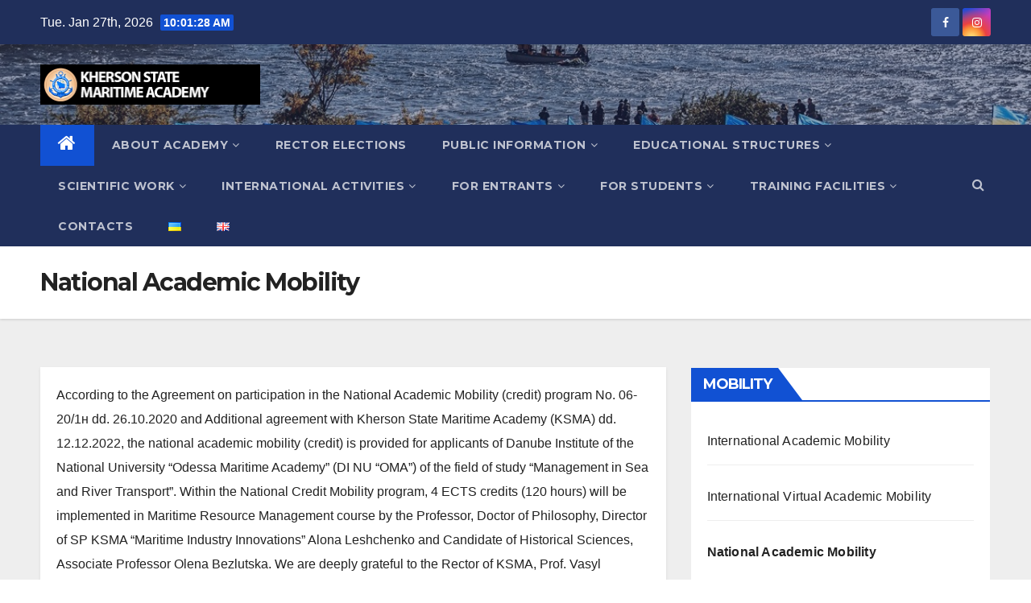

--- FILE ---
content_type: text/html; charset=UTF-8
request_url: https://ksma.ks.ua/?page_id=7823&lang=en
body_size: 14908
content:
<!DOCTYPE html>
<html lang="en-US" prefix="og: http://ogp.me/ns# article: http://ogp.me/ns/article#">
<head>
<meta charset="UTF-8">
<meta name="viewport" content="width=device-width, initial-scale=1">
<link rel="profile" href="http://gmpg.org/xfn/11">
<title>National Academic Mobility &#x2d; Kherson State Maritime Academy</title>

<!-- The SEO Framework by Sybre Waaijer -->
<meta name="robots" content="max-snippet:-1,max-image-preview:large,max-video-preview:-1" />
<meta name="description" content="According to the Agreement on participation in the National Academic Mobility (credit) program No. 06-20/1н dd. 26.10.2020 and Additional agreement with Kherson&#8230;" />
<meta property="og:image" content="https://ksma.ks.ua/wp-content/uploads/2023/02/5.jpg" />
<meta property="og:locale" content="en_US" />
<meta property="og:type" content="website" />
<meta property="og:title" content="National Academic Mobility" />
<meta property="og:description" content="According to the Agreement on participation in the National Academic Mobility (credit) program No. 06-20/1н dd. 26.10.2020 and Additional agreement with Kherson State Maritime Academy (KSMA) dd. 12.12." />
<meta property="og:url" content="https://ksma.ks.ua/?page_id=7823&amp;lang=en" />
<meta property="og:site_name" content="Kherson State Maritime Academy" />
<meta name="twitter:card" content="summary_large_image" />
<meta name="twitter:title" content="National Academic Mobility" />
<meta name="twitter:description" content="According to the Agreement on participation in the National Academic Mobility (credit) program No. 06-20/1н dd. 26.10.2020 and Additional agreement with Kherson State Maritime Academy (KSMA) dd. 12.12." />
<meta name="twitter:image" content="https://ksma.ks.ua/wp-content/uploads/2023/02/5.jpg" />
<link rel="canonical" href="https://ksma.ks.ua/?page_id=7823&lang=en" />
<script type="application/ld+json">{"@context":"https://schema.org","@type":"BreadcrumbList","itemListElement":[{"@type":"ListItem","position":1,"item":{"@id":"https://ksma.ks.ua/?page_id=284&lang=en","name":"Kherson State Maritime Academy"}},{"@type":"ListItem","position":2,"item":{"@id":"https://ksma.ks.ua/?page_id=7823&lang=en","name":"National Academic Mobility"}}]}</script>
<!-- / The SEO Framework by Sybre Waaijer | 1.24ms meta | 0.18ms boot -->

<link rel='dns-prefetch' href='//www.googletagmanager.com' />
<link rel='dns-prefetch' href='//fonts.googleapis.com' />
<link rel='dns-prefetch' href='//s.w.org' />
<link rel="alternate" type="application/rss+xml" title="Kherson State Maritime Academy &raquo; Feed" href="https://ksma.ks.ua?lang=en" />
<link rel="alternate" type="application/rss+xml" title="Kherson State Maritime Academy &raquo; Comments Feed" href="https://ksma.ks.ua/?feed=comments-rss2&#038;lang=en" />
		<script type="text/javascript">
			window._wpemojiSettings = {"baseUrl":"https:\/\/s.w.org\/images\/core\/emoji\/13.0.0\/72x72\/","ext":".png","svgUrl":"https:\/\/s.w.org\/images\/core\/emoji\/13.0.0\/svg\/","svgExt":".svg","source":{"concatemoji":"https:\/\/ksma.ks.ua\/wp-includes\/js\/wp-emoji-release.min.js?ver=5.5.1"}};
			!function(e,a,t){var r,n,o,i,p=a.createElement("canvas"),s=p.getContext&&p.getContext("2d");function c(e,t){var a=String.fromCharCode;s.clearRect(0,0,p.width,p.height),s.fillText(a.apply(this,e),0,0);var r=p.toDataURL();return s.clearRect(0,0,p.width,p.height),s.fillText(a.apply(this,t),0,0),r===p.toDataURL()}function l(e){if(!s||!s.fillText)return!1;switch(s.textBaseline="top",s.font="600 32px Arial",e){case"flag":return!c([127987,65039,8205,9895,65039],[127987,65039,8203,9895,65039])&&(!c([55356,56826,55356,56819],[55356,56826,8203,55356,56819])&&!c([55356,57332,56128,56423,56128,56418,56128,56421,56128,56430,56128,56423,56128,56447],[55356,57332,8203,56128,56423,8203,56128,56418,8203,56128,56421,8203,56128,56430,8203,56128,56423,8203,56128,56447]));case"emoji":return!c([55357,56424,8205,55356,57212],[55357,56424,8203,55356,57212])}return!1}function d(e){var t=a.createElement("script");t.src=e,t.defer=t.type="text/javascript",a.getElementsByTagName("head")[0].appendChild(t)}for(i=Array("flag","emoji"),t.supports={everything:!0,everythingExceptFlag:!0},o=0;o<i.length;o++)t.supports[i[o]]=l(i[o]),t.supports.everything=t.supports.everything&&t.supports[i[o]],"flag"!==i[o]&&(t.supports.everythingExceptFlag=t.supports.everythingExceptFlag&&t.supports[i[o]]);t.supports.everythingExceptFlag=t.supports.everythingExceptFlag&&!t.supports.flag,t.DOMReady=!1,t.readyCallback=function(){t.DOMReady=!0},t.supports.everything||(n=function(){t.readyCallback()},a.addEventListener?(a.addEventListener("DOMContentLoaded",n,!1),e.addEventListener("load",n,!1)):(e.attachEvent("onload",n),a.attachEvent("onreadystatechange",function(){"complete"===a.readyState&&t.readyCallback()})),(r=t.source||{}).concatemoji?d(r.concatemoji):r.wpemoji&&r.twemoji&&(d(r.twemoji),d(r.wpemoji)))}(window,document,window._wpemojiSettings);
		</script>
		<style type="text/css">
img.wp-smiley,
img.emoji {
	display: inline !important;
	border: none !important;
	box-shadow: none !important;
	height: 1em !important;
	width: 1em !important;
	margin: 0 .07em !important;
	vertical-align: -0.1em !important;
	background: none !important;
	padding: 0 !important;
}
</style>
	<link rel='stylesheet' id='dashicons-css'  href='https://ksma.ks.ua/wp-includes/css/dashicons.min.css?ver=5.5.1' type='text/css' media='all' />
<link rel='stylesheet' id='menu-icons-extra-css'  href='https://ksma.ks.ua/wp-content/plugins/menu-icons/css/extra.min.css?ver=0.12.5' type='text/css' media='all' />
<link rel='stylesheet' id='wp-block-library-css'  href='https://ksma.ks.ua/wp-includes/css/dist/block-library/style.min.css?ver=5.5.1' type='text/css' media='all' />
<link rel='stylesheet' id='easy-sidebar-menu-widget-css-css'  href='https://ksma.ks.ua/wp-content/plugins/easy-sidebar-menu-widget/assets/css/easy-sidebar-menu-widget.css?ver=5.5.1' type='text/css' media='all' />
<link rel='stylesheet' id='baguettebox-css-css'  href='https://ksma.ks.ua/wp-content/plugins/gallery-block-lightbox/dist/baguetteBox.min.css?ver=1.12.0' type='text/css' media='all' />
<link rel='stylesheet' id='newsup-fonts-css'  href='//fonts.googleapis.com/css?family=Montserrat%3A400%2C500%2C700%2C800%7CWork%2BSans%3A300%2C400%2C500%2C600%2C700%2C800%2C900%26display%3Dswap&#038;subset=latin%2Clatin-ext' type='text/css' media='all' />
<link rel='stylesheet' id='bootstrap-css'  href='https://ksma.ks.ua/wp-content/themes/ksmav1/css/bootstrap.css?ver=5.5.1' type='text/css' media='all' />
<link rel='stylesheet' id='newsup-style-css'  href='https://ksma.ks.ua/wp-content/themes/ksmav1/style.css?ver=5.5.1' type='text/css' media='all' />
<link rel='stylesheet' id='newsup-default-css'  href='https://ksma.ks.ua/wp-content/themes/ksmav1/css/colors/default.css?ver=5.5.1' type='text/css' media='all' />
<link rel='stylesheet' id='font-awesome-css'  href='https://ksma.ks.ua/wp-content/plugins/menu-icons/vendor/codeinwp/icon-picker/css/types/font-awesome.min.css?ver=4.7.0' type='text/css' media='all' />
<link rel='stylesheet' id='owl-carousel-css'  href='https://ksma.ks.ua/wp-content/themes/ksmav1/css/owl.carousel.css?ver=5.5.1' type='text/css' media='all' />
<link rel='stylesheet' id='smartmenus-css'  href='https://ksma.ks.ua/wp-content/themes/ksmav1/css/jquery.smartmenus.bootstrap.css?ver=5.5.1' type='text/css' media='all' />
<script type='text/javascript' src='https://ksma.ks.ua/wp-includes/js/jquery/jquery.js?ver=1.12.4-wp' id='jquery-core-js'></script>
<script type='text/javascript' src='https://ksma.ks.ua/wp-content/plugins/sticky-menu-or-anything-on-scroll/assets/js/jq-sticky-anything.js?ver=2.1.1' id='stickyAnythingLib-js'></script>
<script type='text/javascript' src='https://ksma.ks.ua/wp-content/themes/ksmav1/js/navigation.js?ver=5.5.1' id='newsup-navigation-js'></script>
<script type='text/javascript' src='https://ksma.ks.ua/wp-content/themes/ksmav1/js/bootstrap.js?ver=5.5.1' id='bootstrap-js'></script>
<script type='text/javascript' src='https://ksma.ks.ua/wp-content/themes/ksmav1/js/owl.carousel.min.js?ver=5.5.1' id='owl-carousel-min-js'></script>
<script type='text/javascript' src='https://ksma.ks.ua/wp-content/themes/ksmav1/js/jquery.smartmenus.js?ver=5.5.1' id='smartmenus-js-js'></script>
<script type='text/javascript' src='https://ksma.ks.ua/wp-content/themes/ksmav1/js/jquery.smartmenus.bootstrap.js?ver=5.5.1' id='bootstrap-smartmenus-js-js'></script>
<script type='text/javascript' src='https://ksma.ks.ua/wp-content/themes/ksmav1/js/jquery.marquee.js?ver=5.5.1' id='newsup-main-js-js'></script>

<!-- Google tag (gtag.js) snippet added by Site Kit -->

<!-- Google Analytics snippet added by Site Kit -->
<script type='text/javascript' src='https://www.googletagmanager.com/gtag/js?id=G-T8LRFR3F0S' id='google_gtagjs-js' async></script>
<script type='text/javascript' id='google_gtagjs-js-after'>
window.dataLayer = window.dataLayer || [];function gtag(){dataLayer.push(arguments);}
gtag("set","linker",{"domains":["ksma.ks.ua"]});
gtag("js", new Date());
gtag("set", "developer_id.dZTNiMT", true);
gtag("config", "G-T8LRFR3F0S");
 window._googlesitekit = window._googlesitekit || {}; window._googlesitekit.throttledEvents = []; window._googlesitekit.gtagEvent = (name, data) => { var key = JSON.stringify( { name, data } ); if ( !! window._googlesitekit.throttledEvents[ key ] ) { return; } window._googlesitekit.throttledEvents[ key ] = true; setTimeout( () => { delete window._googlesitekit.throttledEvents[ key ]; }, 5 ); gtag( "event", name, { ...data, event_source: "site-kit" } ); } 
</script>

<!-- End Google tag (gtag.js) snippet added by Site Kit -->
<link rel="https://api.w.org/" href="https://ksma.ks.ua/index.php?rest_route=/" /><link rel="alternate" type="application/json" href="https://ksma.ks.ua/index.php?rest_route=/wp/v2/pages/7823" /><link rel="EditURI" type="application/rsd+xml" title="RSD" href="https://ksma.ks.ua/xmlrpc.php?rsd" />
<link rel="wlwmanifest" type="application/wlwmanifest+xml" href="https://ksma.ks.ua/wp-includes/wlwmanifest.xml" /> 
<link rel="alternate" type="application/json+oembed" href="https://ksma.ks.ua/index.php?rest_route=%2Foembed%2F1.0%2Fembed&#038;url=https%3A%2F%2Fksma.ks.ua%2F%3Fpage_id%3D7823%26lang%3Den" />
<meta name="generator" content="Site Kit by Google 1.144.0" /><meta property="og:title" name="og:title" content="National Academic Mobility" />
<meta property="og:type" name="og:type" content="article" />
<meta property="og:image" name="og:image" content="https://ksma.ks.ua/wp-content/uploads/2020/08/1.jpg" />
<meta property="og:image" name="og:image" content="https://ksma.ks.ua/wp-content/uploads/2020/08/p_6.jpg" />
<meta property="og:image" name="og:image" content="https://ksma.ks.ua/wp-content/uploads/2020/08/p_1.jpg" />
<meta property="og:url" name="og:url" content="https://ksma.ks.ua/?page_id=7823&#038;lang=en" />
<meta property="og:description" name="og:description" content="According to the Agreement on participation in the National Academic Mobility (credit) program No. 06-20/1н dd. 26.10.2020 and Additional agreement with Kherson State Maritime Academy (KSMA) dd. 12.12.2022, the national academic mobility (credit) is provided for applicants of Danube Institute of the National University “Odessa Maritime Academy” (DI NU “OMA”) of the field of study [...]" />
<meta property="og:locale" name="og:locale" content="en_US" />
<meta property="og:site_name" name="og:site_name" content="Kherson State Maritime Academy" />
<meta property="twitter:card" name="twitter:card" content="summary_large_image" />
<meta property="article:published_time" name="article:published_time" content="2021-03-16T14:43:50+03:00" />
<meta property="article:modified_time" name="article:modified_time" content="2023-08-16T16:16:48+03:00" />
<meta property="article:author" name="article:author" content="https://ksma.ks.ua/?author=3&amp;lang=en" />
<link rel="alternate" href="https://ksma.ks.ua/?page_id=7821" hreflang="uk" />
<link rel="alternate" href="https://ksma.ks.ua/?page_id=7823&#038;lang=en" hreflang="en" />
<style type="text/css">.blue-message {
background: none repeat scroll 0 0 #3399ff;
    color: #ffffff;
    text-shadow: none;
    font-size: 16px;
    line-height: 24px;
    padding: 10px;
} 
.green-message {
background: none repeat scroll 0 0 #8cc14c;
    color: #ffffff;
    text-shadow: none;
    font-size: 16px;
    line-height: 24px;
    padding: 10px;
} 
.orange-message {
background: none repeat scroll 0 0 #faa732;
    color: #ffffff;
    text-shadow: none;
    font-size: 16px;
    line-height: 24px;
    padding: 10px;
} 
.red-message {
background: none repeat scroll 0 0 #da4d31;
    color: #ffffff;
    text-shadow: none;
    font-size: 16px;
    line-height: 24px;
    padding: 10px;
} 
.grey-message {
background: none repeat scroll 0 0 #53555c;
    color: #ffffff;
    text-shadow: none;
    font-size: 16px;
    line-height: 24px;
    padding: 10px;
} 
.left-block {
background: none repeat scroll 0 0px, radial-gradient(ellipse at center center, #ffffff 0%, #f2f2f2 100%) repeat scroll 0 0 rgba(0, 0, 0, 0);
    color: #8b8e97;
    padding: 10px;
    margin: 10px;
    float: left;
} 
.right-block {
background: none repeat scroll 0 0px, radial-gradient(ellipse at center center, #ffffff 0%, #f2f2f2 100%) repeat scroll 0 0 rgba(0, 0, 0, 0);
    color: #8b8e97;
    padding: 10px;
    margin: 10px;
    float: right;
} 
.blockquotes {
background: none;
    border-left: 5px solid #f1f1f1;
    color: #8B8E97;
    font-size: 16px;
    font-style: italic;
    line-height: 22px;
    padding-left: 15px;
    padding: 10px;
    width: 60%;
    float: left;
} 
</style><link rel="icon" href="https://ksma.ks.ua/wp-content/uploads/2020/08/cropped-logo-1-32x32.png" sizes="32x32" />
<link rel="icon" href="https://ksma.ks.ua/wp-content/uploads/2020/08/cropped-logo-1-192x192.png" sizes="192x192" />
<link rel="apple-touch-icon" href="https://ksma.ks.ua/wp-content/uploads/2020/08/cropped-logo-1-180x180.png" />
<meta name="msapplication-TileImage" content="https://ksma.ks.ua/wp-content/uploads/2020/08/cropped-logo-1-270x270.png" />
		<style type="text/css" id="wp-custom-css">
			.wp-post-image { display: none; }
.wp-block-file .wp-block-file__button {background: #007bff;}		</style>
		</head>
<body class="page-template-default page page-id-7823 wp-custom-logo wp-embed-responsive  ta-hide-date-author-in-list" >
<div id="page" class="site">
<a class="skip-link screen-reader-text" href="#content">
Skip to content</a>
    <div class="wrapper">
        <header class="mg-headwidget">
            <!--==================== TOP BAR ====================-->

            <div class="mg-head-detail hidden-xs">
    <div class="container-fluid">
        <div class="row">
                        <div class="col-md-6 col-xs-12 col-sm-6">
                <ul class="info-left">
                            <li>Tue. Jan 27th, 2026             <span  id="time" class="time"></span>
                    </li>
                    </ul>
            </div>
                        <div class="col-md-6 col-xs-12">
                <ul class="mg-social info-right">
                    
                                            <li><span class="icon-soci facebook"><a  target="_blank" href="https://www.facebook.com/share/S21t8okZc6NBbH1V/?mibextid=WC7FNe"><i class="fa fa-facebook"></i></a></span> </li>
                                            <li><span class="icon-soci instagram"><a target="_blank"  href="https://www.instagram.com/ksma1834/"><i class="fa fa-instagram"></i></a></span></li>
                                      </ul>
            </div>
                    </div>
    </div>
</div>
            <div class="clearfix"></div>
                        <div class="mg-nav-widget-area-back" style='background-image: url("https://ksma.ks.ua/wp-content/uploads/2020/08/p_6.jpg" );'>
                        <div class="overlay">
              <div class="inner"  style="background-color:rgba(32,47,91,0.4);" > 
                <div class="container-fluid">
                    <div class="mg-nav-widget-area">
                        <div class="row align-items-center">
                            <div class="col-md-3 col-sm-4 text-center-xs">
                                <div class="navbar-header">
									
									    								<img src="https://ksma.ks.ua/wp-content/uploads/2022/02/logoksma_en_US.png" width="550" height="100" />
										
									
					                                            </div>
                            </div>
                           
                        </div>
                    </div>
                </div>
              </div>
              </div>
          </div>
    <div class="mg-menu-full">
      <nav class="navbar navbar-expand-lg navbar-wp">
        <div class="container-fluid flex-row-reverse">
          <!-- Right nav -->
                    <div class="m-header d-flex pl-3 ml-auto my-2 my-lg-0 position-relative align-items-center">
                                                <a class="mobilehomebtn" href="https://ksma.ks.ua/?page_id=284&#038;lang=en"><span class="fa fa-home"></span></a>
                        <!-- navbar-toggle -->
                        <button class="navbar-toggler mx-auto" type="button" data-toggle="collapse" data-target="#navbar-wp" aria-controls="navbarSupportedContent" aria-expanded="false" aria-label="Toggle navigation">
                          <i class="fa fa-bars"></i>
                        </button>
                        <!-- /navbar-toggle -->
                        <div class="dropdown show mg-search-box pr-2">
                            <a class="dropdown-toggle msearch ml-auto" href="#" role="button" id="dropdownMenuLink" data-toggle="dropdown" aria-haspopup="true" aria-expanded="false">
                               <i class="fa fa-search"></i>
                            </a>

                            <div class="dropdown-menu searchinner" aria-labelledby="dropdownMenuLink">
                        <form role="search" method="get" id="searchform" action="https://ksma.ks.ua/">
  <div class="input-group">
    <input type="search" class="form-control" placeholder="Search" value="" name="s" />
    <span class="input-group-btn btn-default">
    <button type="submit" class="btn"> <i class="fa fa-search"></i> </button>
    </span> </div>
<input type="hidden" name="lang" value="en" /></form>                      </div>
                        </div>
                        
                    </div>
                    <!-- /Right nav -->
         
          
                  <div class="collapse navbar-collapse" id="navbar-wp">
                  	<div class="d-md-block">
                  <ul id="menu-primary-us" class="nav navbar-nav mr-auto"><li class="active home"><a class="homebtn" href="https://ksma.ks.ua/?page_id=284&#038;lang=en"><span class='fa fa-home'></span></a></li><li id="menu-item-186" class="menu-item menu-item-type-custom menu-item-object-custom menu-item-has-children menu-item-186 dropdown"><a href="#">About Academy<i class="dropdown-arrow fa fa-angle-down"></i></a>
<ul class="dropdown-menu">
	<li id="menu-item-6409" class="menu-item menu-item-type-post_type menu-item-object-page menu-item-6409"><a href="https://ksma.ks.ua/?page_id=6368&amp;lang=en">General information</a></li>
	<li id="menu-item-228" class="menu-item menu-item-type-post_type menu-item-object-page menu-item-228"><a href="https://ksma.ks.ua/?page_id=225&amp;lang=en">Rector’s Page</a></li>
	<li id="menu-item-6408" class="menu-item menu-item-type-post_type menu-item-object-page menu-item-6408"><a href="https://ksma.ks.ua/?page_id=6373&amp;lang=en">Rector’s office</a></li>
	<li id="menu-item-6411" class="menu-item menu-item-type-taxonomy menu-item-object-category menu-item-6411"><a href="https://ksma.ks.ua/?cat=27&amp;lang=en"><i class="_mi _before dashicons dashicons-admin-page" aria-hidden="true"></i><span>News of the academy</span></a></li>
	<li id="menu-item-238" class="menu-item menu-item-type-post_type menu-item-object-page menu-item-238"><a href="https://ksma.ks.ua/?page_id=234&amp;lang=en">Management system of the academy</a></li>
	<li id="menu-item-214" class="menu-item menu-item-type-post_type menu-item-object-page menu-item-214"><a href="https://ksma.ks.ua/?page_id=208&amp;lang=en"><i class="_mi _before dashicons dashicons-arrow-right-alt" aria-hidden="true"></i><span>History of the Academy</span></a></li>
	<li id="menu-item-6423" class="menu-item menu-item-type-post_type menu-item-object-page menu-item-6423"><a href="https://ksma.ks.ua/?page_id=6421&amp;lang=en"><i class="_mi _before dashicons dashicons-arrow-right-alt" aria-hidden="true"></i><span>Our partners</span></a></li>
	<li id="menu-item-6426" class="menu-item menu-item-type-post_type menu-item-object-page menu-item-6426"><a href="https://ksma.ks.ua/?page_id=6424&amp;lang=en"><i class="_mi _before dashicons dashicons-arrow-right-alt" aria-hidden="true"></i><span>Academic council</span></a></li>
	<li id="menu-item-18175" class="menu-item menu-item-type-post_type menu-item-object-page menu-item-18175"><a href="https://ksma.ks.ua/?page_id=18170&amp;lang=en"><i class="_mi _before dashicons dashicons-arrow-right-alt" aria-hidden="true"></i><span>Primary trade union organization KSMA</span></a></li>
	<li id="menu-item-6429" class="menu-item menu-item-type-post_type menu-item-object-page menu-item-6429"><a href="https://ksma.ks.ua/?page_id=6427&amp;lang=en">Сontact information</a></li>
</ul>
</li>
<li id="menu-item-22290" class="menu-item menu-item-type-post_type menu-item-object-page menu-item-22290"><a href="https://ksma.ks.ua/?page_id=16477&amp;lang=en">Rector elections</a></li>
<li id="menu-item-193" class="menu-item menu-item-type-custom menu-item-object-custom menu-item-has-children menu-item-193 dropdown"><a href="#">Public information<i class="dropdown-arrow fa fa-angle-down"></i></a>
<ul class="dropdown-menu">
	<li id="menu-item-6541" class="menu-item menu-item-type-post_type menu-item-object-page menu-item-6541"><a href="https://ksma.ks.ua/?page_id=6539&amp;lang=en">Information that is subject to mandatory disclosure</a></li>
	<li id="menu-item-13752" class="menu-item menu-item-type-post_type menu-item-object-page menu-item-13752"><a href="https://ksma.ks.ua/?page_id=13749&amp;lang=en">Information for people with special educational needs</a></li>
	<li id="menu-item-9725" class="menu-item menu-item-type-post_type menu-item-object-page menu-item-9725"><a href="https://ksma.ks.ua/?page_id=9723&amp;lang=en"><i class="_mi _before dashicons dashicons-arrow-right-alt" aria-hidden="true"></i><span>Higher education internal quality assurance</span></a></li>
	<li id="menu-item-20722" class="menu-item menu-item-type-post_type menu-item-object-page menu-item-20722"><a href="https://ksma.ks.ua/?page_id=20719&amp;lang=en">The language(s) of the educational process</a></li>
	<li id="menu-item-6545" class="menu-item menu-item-type-post_type menu-item-object-page menu-item-6545"><a href="https://ksma.ks.ua/?page_id=6542&amp;lang=en"><i class="_mi _before dashicons dashicons-arrow-right-alt" aria-hidden="true"></i><span>Regulations</span></a></li>
	<li id="menu-item-6548" class="menu-item menu-item-type-post_type menu-item-object-page menu-item-6548"><a href="https://ksma.ks.ua/?page_id=6546&amp;lang=en">Rector’s reports</a></li>
	<li id="menu-item-6551" class="menu-item menu-item-type-post_type menu-item-object-page menu-item-6551"><a href="https://ksma.ks.ua/?page_id=6549&amp;lang=en"><i class="_mi _before dashicons dashicons-arrow-right-alt" aria-hidden="true"></i><span>Competitive selection information</span></a></li>
	<li id="menu-item-6567" class="menu-item menu-item-type-post_type menu-item-object-page menu-item-6567"><a href="https://ksma.ks.ua/?page_id=6552&amp;lang=en">Licenses and certificates of accreditation</a></li>
	<li id="menu-item-6566" class="menu-item menu-item-type-post_type menu-item-object-page menu-item-6566"><a href="https://ksma.ks.ua/?page_id=6554&amp;lang=en"><i class="_mi _before dashicons dashicons-arrow-right-alt" aria-hidden="true"></i><span>Anti-corruption activities</span></a></li>
	<li id="menu-item-6565" class="menu-item menu-item-type-post_type menu-item-object-page menu-item-6565"><a href="https://ksma.ks.ua/?page_id=6556&amp;lang=en">Public procurement</a></li>
	<li id="menu-item-6564" class="menu-item menu-item-type-post_type menu-item-object-page menu-item-6564"><a href="https://ksma.ks.ua/?page_id=6558&amp;lang=en">Cost of tuition and additional educational services</a></li>
</ul>
</li>
<li id="menu-item-187" class="menu-item menu-item-type-custom menu-item-object-custom menu-item-has-children menu-item-187 dropdown"><a href="#">Educational structures<i class="dropdown-arrow fa fa-angle-down"></i></a>
<ul class="dropdown-menu">
	<li id="menu-item-6604" class="menu-item menu-item-type-post_type menu-item-object-page menu-item-6604"><a href="https://ksma.ks.ua/?page_id=6586&amp;lang=en"><i class="_mi _before dashicons dashicons-arrow-right-alt" aria-hidden="true"></i><span>Future education and skills development training center</span></a></li>
	<li id="menu-item-6603" class="menu-item menu-item-type-post_type menu-item-object-page menu-item-6603"><a href="https://ksma.ks.ua/?page_id=6588&amp;lang=en"><i class="_mi _before dashicons dashicons-arrow-right-alt" aria-hidden="true"></i><span>Navigation faculty</span></a></li>
	<li id="menu-item-6602" class="menu-item menu-item-type-post_type menu-item-object-page menu-item-6602"><a href="https://ksma.ks.ua/?page_id=6590&amp;lang=en"><i class="_mi _before dashicons dashicons-arrow-right-alt" aria-hidden="true"></i><span>Marine engineering faculty</span></a></li>
	<li id="menu-item-6601" class="menu-item menu-item-type-post_type menu-item-object-page menu-item-6601"><a href="https://ksma.ks.ua/?page_id=6592&amp;lang=en"><i class="_mi _before dashicons dashicons-arrow-right-alt" aria-hidden="true"></i><span>Practical training</span></a></li>
	<li id="menu-item-6600" class="menu-item menu-item-type-post_type menu-item-object-page menu-item-6600"><a href="https://ksma.ks.ua/?page_id=6594&amp;lang=en"><i class="_mi _before dashicons dashicons-arrow-right-alt" aria-hidden="true"></i><span>Library</span></a></li>
	<li id="menu-item-6605" class="menu-item menu-item-type-custom menu-item-object-custom menu-item-6605"><a href="https://mdl.ksma.ks.ua/"><i class="_mi _before dashicons dashicons-format-links" aria-hidden="true"></i><span>Distance learning site</span></a></li>
	<li id="menu-item-6599" class="menu-item menu-item-type-post_type menu-item-object-page menu-item-6599"><a href="https://ksma.ks.ua/?page_id=6596&amp;lang=en">E-learning</a></li>
	<li id="menu-item-6606" class="menu-item menu-item-type-custom menu-item-object-custom menu-item-6606"><a href="http://kmc.ks.ua/"><i class="_mi _before dashicons dashicons-format-links" aria-hidden="true"></i><span>Maritime college</span></a></li>
	<li id="menu-item-6607" class="menu-item menu-item-type-custom menu-item-object-custom menu-item-6607"><a href="https://www.facebook.com/groups/439654383276659"><i class="_mi _before dashicons dashicons-format-links" aria-hidden="true"></i><span>Professional maritime lyceum</span></a></li>
	<li id="menu-item-14198" class="menu-item menu-item-type-post_type menu-item-object-page menu-item-14198"><a href="https://ksma.ks.ua/?page_id=14194&amp;lang=en">The staff of the educational institution in accordance with the license conditions</a></li>
</ul>
</li>
<li id="menu-item-188" class="menu-item menu-item-type-custom menu-item-object-custom menu-item-has-children menu-item-188 dropdown"><a href="#">Scientific work<i class="dropdown-arrow fa fa-angle-down"></i></a>
<ul class="dropdown-menu">
	<li id="menu-item-6641" class="menu-item menu-item-type-post_type menu-item-object-page menu-item-6641"><a href="https://ksma.ks.ua/?page_id=6609&amp;lang=en"><i class="_mi _before dashicons dashicons-arrow-right-alt" aria-hidden="true"></i><span>Science park</span></a></li>
	<li id="menu-item-6640" class="menu-item menu-item-type-post_type menu-item-object-page menu-item-6640"><a href="https://ksma.ks.ua/?page_id=6611&amp;lang=en"><i class="_mi _before dashicons dashicons-arrow-right-alt" aria-hidden="true"></i><span>Information about postgraduate and doctoral studies</span></a></li>
	<li id="menu-item-6639" class="menu-item menu-item-type-post_type menu-item-object-page menu-item-6639"><a href="https://ksma.ks.ua/?page_id=6613&amp;lang=en">Scientific editions</a></li>
	<li id="menu-item-6638" class="menu-item menu-item-type-post_type menu-item-object-page menu-item-6638"><a href="https://ksma.ks.ua/?page_id=6615&amp;lang=en"><i class="_mi _before dashicons dashicons-arrow-right-alt" aria-hidden="true"></i><span>Specialized academic boards</span></a></li>
	<li id="menu-item-6637" class="menu-item menu-item-type-post_type menu-item-object-page menu-item-6637"><a href="https://ksma.ks.ua/?page_id=6617&amp;lang=en"><i class="_mi _before dashicons dashicons-arrow-right-alt" aria-hidden="true"></i><span>Scientific schools</span></a></li>
	<li id="menu-item-6636" class="menu-item menu-item-type-post_type menu-item-object-page menu-item-6636"><a href="https://ksma.ks.ua/?page_id=6619&amp;lang=en"><i class="_mi _before dashicons dashicons-arrow-right-alt" aria-hidden="true"></i><span>Scientific laboratories</span></a></li>
	<li id="menu-item-6880" class="menu-item menu-item-type-post_type menu-item-object-page menu-item-6880"><a href="https://ksma.ks.ua/?page_id=6878&amp;lang=en"><i class="_mi _before dashicons dashicons-arrow-right-alt" aria-hidden="true"></i><span>Research Directions</span></a></li>
	<li id="menu-item-6635" class="menu-item menu-item-type-post_type menu-item-object-page menu-item-6635"><a href="https://ksma.ks.ua/?page_id=6621&amp;lang=en"><i class="_mi _before dashicons dashicons-arrow-right-alt" aria-hidden="true"></i><span>Intellectual property</span></a></li>
	<li id="menu-item-6634" class="menu-item menu-item-type-post_type menu-item-object-page menu-item-6634"><a href="https://ksma.ks.ua/?page_id=6623&amp;lang=en"><i class="_mi _before dashicons dashicons-arrow-right-alt" aria-hidden="true"></i><span>Conferences and seminars</span></a></li>
	<li id="menu-item-6633" class="menu-item menu-item-type-post_type menu-item-object-page menu-item-6633"><a href="https://ksma.ks.ua/?page_id=6625&amp;lang=en"><i class="_mi _before dashicons dashicons-arrow-right-alt" aria-hidden="true"></i><span>Ksma academic community</span></a></li>
	<li id="menu-item-6632" class="menu-item menu-item-type-post_type menu-item-object-page menu-item-6632"><a href="https://ksma.ks.ua/?page_id=6627&amp;lang=en"><i class="_mi _before dashicons dashicons-arrow-right-alt" aria-hidden="true"></i><span>Research work of cadets</span></a></li>
	<li id="menu-item-6631" class="menu-item menu-item-type-post_type menu-item-object-page menu-item-6631"><a href="https://ksma.ks.ua/?page_id=6629&amp;lang=en"><i class="_mi _before dashicons dashicons-arrow-right-alt" aria-hidden="true"></i><span>Internships of ksma</span></a></li>
	<li id="menu-item-26374" class="menu-item menu-item-type-post_type menu-item-object-page menu-item-26374"><a href="https://ksma.ks.ua/?page_id=26351&amp;lang=en"><i class="_mi _before dashicons dashicons-arrow-right-alt" aria-hidden="true"></i><span>Scientific Clubs</span></a></li>
</ul>
</li>
<li id="menu-item-18266" class="menu-item menu-item-type-custom menu-item-object-custom menu-item-has-children menu-item-18266 dropdown"><a href="#">International activities<i class="dropdown-arrow fa fa-angle-down"></i></a>
<ul class="dropdown-menu">
	<li id="menu-item-18396" class="menu-item menu-item-type-post_type menu-item-object-page menu-item-18396"><a href="https://ksma.ks.ua/?page_id=6561&amp;lang=en"><i class="_mi _before dashicons dashicons-arrow-right-alt" aria-hidden="true"></i><span>International Affairs Department</span></a></li>
	<li id="menu-item-18397" class="menu-item menu-item-type-post_type menu-item-object-page menu-item-18397"><a href="https://ksma.ks.ua/?page_id=6890&amp;lang=en">Rankings of KSMA</a></li>
	<li id="menu-item-18394" class="menu-item menu-item-type-post_type menu-item-object-page menu-item-18394"><a href="https://ksma.ks.ua/?page_id=18385&amp;lang=en">International Associations</a></li>
	<li id="menu-item-18828" class="menu-item menu-item-type-post_type menu-item-object-page menu-item-18828"><a href="https://ksma.ks.ua/?page_id=18825&amp;lang=en">Working meetings</a></li>
	<li id="menu-item-18393" class="menu-item menu-item-type-post_type menu-item-object-page menu-item-18393"><a href="https://ksma.ks.ua/?page_id=18389&amp;lang=en"><i class="_mi _before dashicons dashicons-arrow-right-alt" aria-hidden="true"></i><span>International Grant Projects</span></a></li>
	<li id="menu-item-18398" class="menu-item menu-item-type-post_type menu-item-object-page menu-item-18398"><a href="https://ksma.ks.ua/?page_id=7724&amp;lang=en"><i class="_mi _before dashicons dashicons-arrow-right-alt" aria-hidden="true"></i><span>Mobility</span></a></li>
	<li id="menu-item-18399" class="menu-item menu-item-type-post_type menu-item-object-page menu-item-18399"><a href="https://ksma.ks.ua/?page_id=13502&amp;lang=en">Advanced training abroad</a></li>
	<li id="menu-item-19881" class="menu-item menu-item-type-post_type menu-item-object-page menu-item-19881"><a href="https://ksma.ks.ua/?page_id=19878&amp;lang=en">Professional Development and Training of Employees of the Department</a></li>
	<li id="menu-item-18400" class="menu-item menu-item-type-post_type menu-item-object-page menu-item-18400"><a href="https://ksma.ks.ua/?page_id=6894&amp;lang=en">We invite you to participate</a></li>
</ul>
</li>
<li id="menu-item-25108" class="menu-item menu-item-type-custom menu-item-object-custom menu-item-has-children menu-item-25108 dropdown"><a href="#">For entrants<i class="dropdown-arrow fa fa-angle-down"></i></a>
<ul class="dropdown-menu">
	<li id="menu-item-25111" class="menu-item menu-item-type-post_type menu-item-object-page menu-item-25111"><a href="https://ksma.ks.ua/?page_id=6647&amp;lang=en"><i class="_mi _before dashicons dashicons-arrow-right-alt" aria-hidden="true"></i><span>General information for entrants</span></a></li>
	<li id="menu-item-25112" class="menu-item menu-item-type-post_type menu-item-object-page menu-item-25112"><a href="https://ksma.ks.ua/?page_id=14620&amp;lang=en">All-Ukrainian Olympiad of the KSMA</a></li>
	<li id="menu-item-25113" class="menu-item menu-item-type-post_type menu-item-object-page menu-item-25113"><a href="https://ksma.ks.ua/?page_id=6643&amp;lang=en">Visit us!</a></li>
	<li id="menu-item-25114" class="menu-item menu-item-type-post_type menu-item-object-page menu-item-25114"><a href="https://ksma.ks.ua/?page_id=5358&amp;lang=en"><i class="_mi _before dashicons dashicons-arrow-right-alt" aria-hidden="true"></i><span>International Students Dept.</span></a></li>
	<li id="menu-item-25116" class="menu-item menu-item-type-post_type menu-item-object-page menu-item-25116"><a href="https://ksma.ks.ua/?page_id=6649&amp;lang=en">Educational center “Crimea-Ukraine”</a></li>
	<li id="menu-item-25117" class="menu-item menu-item-type-post_type menu-item-object-page menu-item-25117"><a href="https://ksma.ks.ua/?page_id=6651&amp;lang=en">Educational center “Donbass-Ukraine”</a></li>
	<li id="menu-item-25118" class="menu-item menu-item-type-post_type menu-item-object-page menu-item-25118"><a href="https://ksma.ks.ua/?page_id=6654&amp;lang=en">Housing, health and insurance</a></li>
</ul>
</li>
<li id="menu-item-190" class="menu-item menu-item-type-custom menu-item-object-custom menu-item-has-children menu-item-190 dropdown"><a href="#">For students<i class="dropdown-arrow fa fa-angle-down"></i></a>
<ul class="dropdown-menu">
	<li id="menu-item-6733" class="menu-item menu-item-type-post_type menu-item-object-page menu-item-6733"><a href="https://ksma.ks.ua/?page_id=6664&amp;lang=en">Cadets’ academic rating</a></li>
	<li id="menu-item-6732" class="menu-item menu-item-type-post_type menu-item-object-page menu-item-6732"><a href="https://ksma.ks.ua/?page_id=6706&amp;lang=en">Academic rating for the award of academic scholarships</a></li>
	<li id="menu-item-24941" class="menu-item menu-item-type-post_type menu-item-object-page menu-item-24941"><a href="https://ksma.ks.ua/?page_id=24559&amp;lang=en">State program of compensation for education of children of veterans</a></li>
	<li id="menu-item-12803" class="menu-item menu-item-type-post_type menu-item-object-page menu-item-12803"><a href="https://ksma.ks.ua/?page_id=12800&amp;lang=en">Description of primary disciplines</a></li>
	<li id="menu-item-6739" class="menu-item menu-item-type-taxonomy menu-item-object-category menu-item-6739"><a href="https://ksma.ks.ua/?cat=212&amp;lang=en"><i class="_mi _before dashicons dashicons-admin-page" aria-hidden="true"></i><span>Students activities</span></a></li>
	<li id="menu-item-6731" class="menu-item menu-item-type-post_type menu-item-object-page menu-item-6731"><a href="https://ksma.ks.ua/?page_id=6708&amp;lang=en"><i class="_mi _before dashicons dashicons-arrow-right-alt" aria-hidden="true"></i><span>Student government</span></a></li>
	<li id="menu-item-6730" class="menu-item menu-item-type-post_type menu-item-object-page menu-item-6730"><a href="https://ksma.ks.ua/?page_id=6710&amp;lang=en"><i class="_mi _before dashicons dashicons-arrow-right-alt" aria-hidden="true"></i><span>Student club</span></a></li>
	<li id="menu-item-6729" class="menu-item menu-item-type-post_type menu-item-object-page menu-item-6729"><a href="https://ksma.ks.ua/?page_id=6712&amp;lang=en"><i class="_mi _before dashicons dashicons-arrow-right-alt" aria-hidden="true"></i><span>Sports club</span></a></li>
	<li id="menu-item-6728" class="menu-item menu-item-type-post_type menu-item-object-page menu-item-6728"><a href="https://ksma.ks.ua/?page_id=6714&amp;lang=en">Ksma dormitory</a></li>
	<li id="menu-item-6727" class="menu-item menu-item-type-post_type menu-item-object-page menu-item-6727"><a href="https://ksma.ks.ua/?page_id=6716&amp;lang=en">Payment details</a></li>
	<li id="menu-item-6726" class="menu-item menu-item-type-post_type menu-item-object-page menu-item-6726"><a href="https://ksma.ks.ua/?page_id=6718&amp;lang=en">Bell schedule</a></li>
	<li id="menu-item-6725" class="menu-item menu-item-type-post_type menu-item-object-page menu-item-6725"><a href="https://ksma.ks.ua/?page_id=6720&amp;lang=en">Student guide</a></li>
	<li id="menu-item-6724" class="menu-item menu-item-type-post_type menu-item-object-page menu-item-6724"><a href="https://ksma.ks.ua/?page_id=6722&amp;lang=en"><i class="_mi _before dashicons dashicons-arrow-right-alt" aria-hidden="true"></i><span>Social psychological service</span></a></li>
	<li id="menu-item-6734" class="menu-item menu-item-type-taxonomy menu-item-object-category menu-item-6734"><a href="https://ksma.ks.ua/?cat=214&amp;lang=en"><i class="_mi _before dashicons dashicons-admin-page" aria-hidden="true"></i><span>Inauguration</span></a></li>
</ul>
</li>
<li id="menu-item-192" class="menu-item menu-item-type-custom menu-item-object-custom menu-item-has-children menu-item-192 dropdown"><a href="#">Training Facilities<i class="dropdown-arrow fa fa-angle-down"></i></a>
<ul class="dropdown-menu">
	<li id="menu-item-6748" class="menu-item menu-item-type-post_type menu-item-object-page menu-item-6748"><a href="https://ksma.ks.ua/?page_id=6740&amp;lang=en">General information of training facilities</a></li>
	<li id="menu-item-6747" class="menu-item menu-item-type-post_type menu-item-object-page menu-item-6747"><a href="https://ksma.ks.ua/?page_id=6742&amp;lang=en"><i class="_mi _before dashicons dashicons-arrow-right-alt" aria-hidden="true"></i><span>Virtual simulators</span></a></li>
	<li id="menu-item-6746" class="menu-item menu-item-type-post_type menu-item-object-page menu-item-6746"><a href="https://ksma.ks.ua/?page_id=6744&amp;lang=en"><i class="_mi _before dashicons dashicons-arrow-right-alt" aria-hidden="true"></i><span>Full-scale simulators and laboratories</span></a></li>
</ul>
</li>
<li id="menu-item-13524" class="menu-item menu-item-type-post_type menu-item-object-page menu-item-13524"><a href="https://ksma.ks.ua/?page_id=6427&amp;lang=en">Сontacts</a></li>
<li id="menu-item-70-uk" class="lang-item lang-item-8 lang-item-uk lang-item-first menu-item menu-item-type-custom menu-item-object-custom menu-item-70-uk"><a href="https://ksma.ks.ua/?page_id=7821"><img src="[data-uri]" title="Українська" alt="Українська" width="16" height="11" /></a></li>
<li id="menu-item-70-en" class="lang-item lang-item-13 lang-item-en current-lang menu-item menu-item-type-custom menu-item-object-custom menu-item-70-en"><a href="https://ksma.ks.ua/?page_id=7823&amp;lang=en"><img src="[data-uri]" title="English" alt="English" width="16" height="11" /></a></li>
</ul>        				</div>		
              		</div>
          </div>
      </nav> <!-- /Navigation -->
    </div>
</header>
<div class="clearfix"></div>
 <!--==================== Newsup breadcrumb section ====================-->
<div class="mg-breadcrumb-section" style='background: url("https://ksma.ks.ua/wp-content/uploads/2020/08/p_6.jpg" ) repeat scroll center 0 #143745;'>
  <div class="overlay">
    <div class="container-fluid">
      <div class="row">
        <div class="col-md-12 col-sm-12">
			    <div class="mg-breadcrumb-title">
                      <h1>National Academic Mobility</h1>
                   </div>
        </div>
      </div>
    </div>
    </div>
</div>
<div class="clearfix"></div><!--==================== main content section ====================-->
<main id="content">
    <div class="container-fluid">
      <div class="row">
		<!-- Blog Area -->
						<div class="col-md-8">
				<div class="mg-card-box padding-20">
					
			
<p>According to the Agreement on participation in the National Academic Mobility (credit) program No. 06-20/1н dd. 26.10.2020 and Additional agreement with Kherson State Maritime Academy (KSMA) dd. 12.12.2022, the national academic mobility (credit) is provided for applicants of Danube Institute of the National University “Odessa Maritime Academy” (DI NU “OMA”) of the field of study “Management in Sea and River Transport”. Within the National Credit Mobility program, 4 ECTS credits (120 hours) will be implemented in Maritime Resource Management course by the Professor, Doctor of Philosophy, Director of SP KSMA “Maritime Industry Innovations” Alona Leshchenko and Candidate of Historical Sciences, Associate Professor Olena Bezlutska. We are deeply grateful to the Rector of KSMA, Prof. Vasyl Cherniavskyi, administration of Kherson State Maritime Academy and highly-respected lecturers involved in the implementation of the national academic mobility (credit).</p>



<div class="wp-block-image"><figure class="aligncenter size-large"><img loading="lazy" width="646" height="343" src="https://ksma.ks.ua/wp-content/uploads/2023/02/5.jpg" alt="" class="wp-image-16357" srcset="https://ksma.ks.ua/wp-content/uploads/2023/02/5.jpg 646w, https://ksma.ks.ua/wp-content/uploads/2023/02/5-300x159.jpg 300w" sizes="(max-width: 646px) 100vw, 646px" /></figure></div>



<div class="wp-block-image"><figure class="aligncenter size-large"><img loading="lazy" width="646" height="343" src="https://ksma.ks.ua/wp-content/uploads/2023/02/6.jpg" alt="" class="wp-image-16358" srcset="https://ksma.ks.ua/wp-content/uploads/2023/02/6.jpg 646w, https://ksma.ks.ua/wp-content/uploads/2023/02/6-300x159.jpg 300w" sizes="(max-width: 646px) 100vw, 646px" /></figure></div>



<div class="wp-block-image"><figure class="aligncenter size-large"><img loading="lazy" width="646" height="333" src="https://ksma.ks.ua/wp-content/uploads/2023/02/7.jpg" alt="" class="wp-image-16359" srcset="https://ksma.ks.ua/wp-content/uploads/2023/02/7.jpg 646w, https://ksma.ks.ua/wp-content/uploads/2023/02/7-300x155.jpg 300w" sizes="(max-width: 646px) 100vw, 646px" /></figure></div>
				
		</div>
			</div>
			<!--Sidebar Area-->
			<aside class="col-md-4">
				
<aside id="secondary" class="widget-area" role="complementary">
	<div id="sidebar-right" class="mg-sidebar">
		<div id="easy_sidebar_menu_widget-118" class="mg-widget widget_easy_sidebar_menu_widget"><div class="mg-wid-title"><h6>Mobility</h6></div><div class="menu-ia-mobility-container"><ul id="menu-ia-mobility" class="menu"><li id='menu-item-18416'  class="menu-item menu-item-type-post_type menu-item-object-page"><span class='link__wrap'><a  href="https://ksma.ks.ua/?page_id=7729&amp;lang=en" class="easy-sidebar-menu-widget-link">International Academic Mobility</a> </span></li>
<li id='menu-item-18415'  class="menu-item menu-item-type-post_type menu-item-object-page"><span class='link__wrap'><a  href="https://ksma.ks.ua/?page_id=7733&amp;lang=en" class="easy-sidebar-menu-widget-link">International Virtual Academic Mobility</a> </span></li>
<li id='menu-item-18417'  class="menu-item menu-item-type-post_type menu-item-object-page current-menu-item page_item page-item-7823 current_page_item"><span class='link__wrap'><a  href="https://ksma.ks.ua/?page_id=7823&amp;lang=en" class="easy-sidebar-menu-widget-link">National Academic Mobility</a> </span></li>
</ul></div></div>	</div>
</aside><!-- #secondary -->
			</aside>
						<!--Sidebar Area-->
			</div>
		</div>
	</div>
</main>
<!--==================== FOOTER AREA ====================-->
        <footer> 
            <div class="overlay" style="background-color: ;">
                <!--Start mg-footer-widget-area-->
                                 <!--End mg-footer-widget-area-->
                <!--Start mg-footer-widget-area-->
                <div class="mg-footer-bottom-area">
                    <div class="container-fluid">
                        <div class="divide-line"></div>
                        <div class="row">
                            <!--col-md-4-->
                            <div class="col-md-6">
                               <a href="https://ksma.ks.ua/?page_id=284&#038;lang=en" class="navbar-brand" rel="home"><img width="550" height="100" src="https://ksma.ks.ua/wp-content/uploads/2022/02/logoksma.png" class="custom-logo" alt="Kherson State Maritime Academy" srcset="https://ksma.ks.ua/wp-content/uploads/2022/02/logoksma.png 550w, https://ksma.ks.ua/wp-content/uploads/2022/02/logoksma-300x55.png 300w" sizes="(max-width: 550px) 100vw, 550px" /></a>                            </div>

                             
                            <div class="col-md-6 text-right text-xs">
                                
                            <ul class="mg-social">
                                                                 </ul>


                            </div>
                            <!--/col-md-4-->  
                             
                        </div>
                        <!--/row-->
                    </div>
                    <!--/container-->
                </div>
                <!--End mg-footer-widget-area-->

                <div class="mg-footer-copyright">
                    <div class="container-fluid">
                        <div class="row">
                            <div class="col-md-6 text-xs">
                                <p>
                                <a href="https://wordpress.org/">
								Proudly powered by WordPress								</a>
								<span class="sep"> | </span>
								Theme: Newsup by <a href="https://themeansar.com/" rel="designer">Themeansar</a>.								</p>
                            </div>



                            <div class="col-md-6 text-right text-xs">
                                <ul id="menu-primary-us-1" class="info-right"><li class="menu-item menu-item-type-custom menu-item-object-custom menu-item-has-children menu-item-186 dropdown"><a href="#">About Academy<i class="dropdown-arrow fa fa-angle-down"></i></a>
<ul class="dropdown-menu">
	<li class="menu-item menu-item-type-post_type menu-item-object-page menu-item-6409"><a href="https://ksma.ks.ua/?page_id=6368&amp;lang=en">General information</a></li>
	<li class="menu-item menu-item-type-post_type menu-item-object-page menu-item-228"><a href="https://ksma.ks.ua/?page_id=225&amp;lang=en">Rector’s Page</a></li>
	<li class="menu-item menu-item-type-post_type menu-item-object-page menu-item-6408"><a href="https://ksma.ks.ua/?page_id=6373&amp;lang=en">Rector’s office</a></li>
	<li class="menu-item menu-item-type-taxonomy menu-item-object-category menu-item-6411"><a href="https://ksma.ks.ua/?cat=27&amp;lang=en"><i class="_mi _before dashicons dashicons-admin-page" aria-hidden="true"></i><span>News of the academy</span></a></li>
	<li class="menu-item menu-item-type-post_type menu-item-object-page menu-item-238"><a href="https://ksma.ks.ua/?page_id=234&amp;lang=en">Management system of the academy</a></li>
	<li class="menu-item menu-item-type-post_type menu-item-object-page menu-item-214"><a href="https://ksma.ks.ua/?page_id=208&amp;lang=en"><i class="_mi _before dashicons dashicons-arrow-right-alt" aria-hidden="true"></i><span>History of the Academy</span></a></li>
	<li class="menu-item menu-item-type-post_type menu-item-object-page menu-item-6423"><a href="https://ksma.ks.ua/?page_id=6421&amp;lang=en"><i class="_mi _before dashicons dashicons-arrow-right-alt" aria-hidden="true"></i><span>Our partners</span></a></li>
	<li class="menu-item menu-item-type-post_type menu-item-object-page menu-item-6426"><a href="https://ksma.ks.ua/?page_id=6424&amp;lang=en"><i class="_mi _before dashicons dashicons-arrow-right-alt" aria-hidden="true"></i><span>Academic council</span></a></li>
	<li class="menu-item menu-item-type-post_type menu-item-object-page menu-item-18175"><a href="https://ksma.ks.ua/?page_id=18170&amp;lang=en"><i class="_mi _before dashicons dashicons-arrow-right-alt" aria-hidden="true"></i><span>Primary trade union organization KSMA</span></a></li>
	<li class="menu-item menu-item-type-post_type menu-item-object-page menu-item-6429"><a href="https://ksma.ks.ua/?page_id=6427&amp;lang=en">Сontact information</a></li>
</ul>
</li>
<li class="menu-item menu-item-type-post_type menu-item-object-page menu-item-22290"><a href="https://ksma.ks.ua/?page_id=16477&amp;lang=en">Rector elections</a></li>
<li class="menu-item menu-item-type-custom menu-item-object-custom menu-item-has-children menu-item-193 dropdown"><a href="#">Public information<i class="dropdown-arrow fa fa-angle-down"></i></a>
<ul class="dropdown-menu">
	<li class="menu-item menu-item-type-post_type menu-item-object-page menu-item-6541"><a href="https://ksma.ks.ua/?page_id=6539&amp;lang=en">Information that is subject to mandatory disclosure</a></li>
	<li class="menu-item menu-item-type-post_type menu-item-object-page menu-item-13752"><a href="https://ksma.ks.ua/?page_id=13749&amp;lang=en">Information for people with special educational needs</a></li>
	<li class="menu-item menu-item-type-post_type menu-item-object-page menu-item-9725"><a href="https://ksma.ks.ua/?page_id=9723&amp;lang=en"><i class="_mi _before dashicons dashicons-arrow-right-alt" aria-hidden="true"></i><span>Higher education internal quality assurance</span></a></li>
	<li class="menu-item menu-item-type-post_type menu-item-object-page menu-item-20722"><a href="https://ksma.ks.ua/?page_id=20719&amp;lang=en">The language(s) of the educational process</a></li>
	<li class="menu-item menu-item-type-post_type menu-item-object-page menu-item-6545"><a href="https://ksma.ks.ua/?page_id=6542&amp;lang=en"><i class="_mi _before dashicons dashicons-arrow-right-alt" aria-hidden="true"></i><span>Regulations</span></a></li>
	<li class="menu-item menu-item-type-post_type menu-item-object-page menu-item-6548"><a href="https://ksma.ks.ua/?page_id=6546&amp;lang=en">Rector’s reports</a></li>
	<li class="menu-item menu-item-type-post_type menu-item-object-page menu-item-6551"><a href="https://ksma.ks.ua/?page_id=6549&amp;lang=en"><i class="_mi _before dashicons dashicons-arrow-right-alt" aria-hidden="true"></i><span>Competitive selection information</span></a></li>
	<li class="menu-item menu-item-type-post_type menu-item-object-page menu-item-6567"><a href="https://ksma.ks.ua/?page_id=6552&amp;lang=en">Licenses and certificates of accreditation</a></li>
	<li class="menu-item menu-item-type-post_type menu-item-object-page menu-item-6566"><a href="https://ksma.ks.ua/?page_id=6554&amp;lang=en"><i class="_mi _before dashicons dashicons-arrow-right-alt" aria-hidden="true"></i><span>Anti-corruption activities</span></a></li>
	<li class="menu-item menu-item-type-post_type menu-item-object-page menu-item-6565"><a href="https://ksma.ks.ua/?page_id=6556&amp;lang=en">Public procurement</a></li>
	<li class="menu-item menu-item-type-post_type menu-item-object-page menu-item-6564"><a href="https://ksma.ks.ua/?page_id=6558&amp;lang=en">Cost of tuition and additional educational services</a></li>
</ul>
</li>
<li class="menu-item menu-item-type-custom menu-item-object-custom menu-item-has-children menu-item-187 dropdown"><a href="#">Educational structures<i class="dropdown-arrow fa fa-angle-down"></i></a>
<ul class="dropdown-menu">
	<li class="menu-item menu-item-type-post_type menu-item-object-page menu-item-6604"><a href="https://ksma.ks.ua/?page_id=6586&amp;lang=en"><i class="_mi _before dashicons dashicons-arrow-right-alt" aria-hidden="true"></i><span>Future education and skills development training center</span></a></li>
	<li class="menu-item menu-item-type-post_type menu-item-object-page menu-item-6603"><a href="https://ksma.ks.ua/?page_id=6588&amp;lang=en"><i class="_mi _before dashicons dashicons-arrow-right-alt" aria-hidden="true"></i><span>Navigation faculty</span></a></li>
	<li class="menu-item menu-item-type-post_type menu-item-object-page menu-item-6602"><a href="https://ksma.ks.ua/?page_id=6590&amp;lang=en"><i class="_mi _before dashicons dashicons-arrow-right-alt" aria-hidden="true"></i><span>Marine engineering faculty</span></a></li>
	<li class="menu-item menu-item-type-post_type menu-item-object-page menu-item-6601"><a href="https://ksma.ks.ua/?page_id=6592&amp;lang=en"><i class="_mi _before dashicons dashicons-arrow-right-alt" aria-hidden="true"></i><span>Practical training</span></a></li>
	<li class="menu-item menu-item-type-post_type menu-item-object-page menu-item-6600"><a href="https://ksma.ks.ua/?page_id=6594&amp;lang=en"><i class="_mi _before dashicons dashicons-arrow-right-alt" aria-hidden="true"></i><span>Library</span></a></li>
	<li class="menu-item menu-item-type-custom menu-item-object-custom menu-item-6605"><a href="https://mdl.ksma.ks.ua/"><i class="_mi _before dashicons dashicons-format-links" aria-hidden="true"></i><span>Distance learning site</span></a></li>
	<li class="menu-item menu-item-type-post_type menu-item-object-page menu-item-6599"><a href="https://ksma.ks.ua/?page_id=6596&amp;lang=en">E-learning</a></li>
	<li class="menu-item menu-item-type-custom menu-item-object-custom menu-item-6606"><a href="http://kmc.ks.ua/"><i class="_mi _before dashicons dashicons-format-links" aria-hidden="true"></i><span>Maritime college</span></a></li>
	<li class="menu-item menu-item-type-custom menu-item-object-custom menu-item-6607"><a href="https://www.facebook.com/groups/439654383276659"><i class="_mi _before dashicons dashicons-format-links" aria-hidden="true"></i><span>Professional maritime lyceum</span></a></li>
	<li class="menu-item menu-item-type-post_type menu-item-object-page menu-item-14198"><a href="https://ksma.ks.ua/?page_id=14194&amp;lang=en">The staff of the educational institution in accordance with the license conditions</a></li>
</ul>
</li>
<li class="menu-item menu-item-type-custom menu-item-object-custom menu-item-has-children menu-item-188 dropdown"><a href="#">Scientific work<i class="dropdown-arrow fa fa-angle-down"></i></a>
<ul class="dropdown-menu">
	<li class="menu-item menu-item-type-post_type menu-item-object-page menu-item-6641"><a href="https://ksma.ks.ua/?page_id=6609&amp;lang=en"><i class="_mi _before dashicons dashicons-arrow-right-alt" aria-hidden="true"></i><span>Science park</span></a></li>
	<li class="menu-item menu-item-type-post_type menu-item-object-page menu-item-6640"><a href="https://ksma.ks.ua/?page_id=6611&amp;lang=en"><i class="_mi _before dashicons dashicons-arrow-right-alt" aria-hidden="true"></i><span>Information about postgraduate and doctoral studies</span></a></li>
	<li class="menu-item menu-item-type-post_type menu-item-object-page menu-item-6639"><a href="https://ksma.ks.ua/?page_id=6613&amp;lang=en">Scientific editions</a></li>
	<li class="menu-item menu-item-type-post_type menu-item-object-page menu-item-6638"><a href="https://ksma.ks.ua/?page_id=6615&amp;lang=en"><i class="_mi _before dashicons dashicons-arrow-right-alt" aria-hidden="true"></i><span>Specialized academic boards</span></a></li>
	<li class="menu-item menu-item-type-post_type menu-item-object-page menu-item-6637"><a href="https://ksma.ks.ua/?page_id=6617&amp;lang=en"><i class="_mi _before dashicons dashicons-arrow-right-alt" aria-hidden="true"></i><span>Scientific schools</span></a></li>
	<li class="menu-item menu-item-type-post_type menu-item-object-page menu-item-6636"><a href="https://ksma.ks.ua/?page_id=6619&amp;lang=en"><i class="_mi _before dashicons dashicons-arrow-right-alt" aria-hidden="true"></i><span>Scientific laboratories</span></a></li>
	<li class="menu-item menu-item-type-post_type menu-item-object-page menu-item-6880"><a href="https://ksma.ks.ua/?page_id=6878&amp;lang=en"><i class="_mi _before dashicons dashicons-arrow-right-alt" aria-hidden="true"></i><span>Research Directions</span></a></li>
	<li class="menu-item menu-item-type-post_type menu-item-object-page menu-item-6635"><a href="https://ksma.ks.ua/?page_id=6621&amp;lang=en"><i class="_mi _before dashicons dashicons-arrow-right-alt" aria-hidden="true"></i><span>Intellectual property</span></a></li>
	<li class="menu-item menu-item-type-post_type menu-item-object-page menu-item-6634"><a href="https://ksma.ks.ua/?page_id=6623&amp;lang=en"><i class="_mi _before dashicons dashicons-arrow-right-alt" aria-hidden="true"></i><span>Conferences and seminars</span></a></li>
	<li class="menu-item menu-item-type-post_type menu-item-object-page menu-item-6633"><a href="https://ksma.ks.ua/?page_id=6625&amp;lang=en"><i class="_mi _before dashicons dashicons-arrow-right-alt" aria-hidden="true"></i><span>Ksma academic community</span></a></li>
	<li class="menu-item menu-item-type-post_type menu-item-object-page menu-item-6632"><a href="https://ksma.ks.ua/?page_id=6627&amp;lang=en"><i class="_mi _before dashicons dashicons-arrow-right-alt" aria-hidden="true"></i><span>Research work of cadets</span></a></li>
	<li class="menu-item menu-item-type-post_type menu-item-object-page menu-item-6631"><a href="https://ksma.ks.ua/?page_id=6629&amp;lang=en"><i class="_mi _before dashicons dashicons-arrow-right-alt" aria-hidden="true"></i><span>Internships of ksma</span></a></li>
	<li class="menu-item menu-item-type-post_type menu-item-object-page menu-item-26374"><a href="https://ksma.ks.ua/?page_id=26351&amp;lang=en"><i class="_mi _before dashicons dashicons-arrow-right-alt" aria-hidden="true"></i><span>Scientific Clubs</span></a></li>
</ul>
</li>
<li class="menu-item menu-item-type-custom menu-item-object-custom menu-item-has-children menu-item-18266 dropdown"><a href="#">International activities<i class="dropdown-arrow fa fa-angle-down"></i></a>
<ul class="dropdown-menu">
	<li class="menu-item menu-item-type-post_type menu-item-object-page menu-item-18396"><a href="https://ksma.ks.ua/?page_id=6561&amp;lang=en"><i class="_mi _before dashicons dashicons-arrow-right-alt" aria-hidden="true"></i><span>International Affairs Department</span></a></li>
	<li class="menu-item menu-item-type-post_type menu-item-object-page menu-item-18397"><a href="https://ksma.ks.ua/?page_id=6890&amp;lang=en">Rankings of KSMA</a></li>
	<li class="menu-item menu-item-type-post_type menu-item-object-page menu-item-18394"><a href="https://ksma.ks.ua/?page_id=18385&amp;lang=en">International Associations</a></li>
	<li class="menu-item menu-item-type-post_type menu-item-object-page menu-item-18828"><a href="https://ksma.ks.ua/?page_id=18825&amp;lang=en">Working meetings</a></li>
	<li class="menu-item menu-item-type-post_type menu-item-object-page menu-item-18393"><a href="https://ksma.ks.ua/?page_id=18389&amp;lang=en"><i class="_mi _before dashicons dashicons-arrow-right-alt" aria-hidden="true"></i><span>International Grant Projects</span></a></li>
	<li class="menu-item menu-item-type-post_type menu-item-object-page menu-item-18398"><a href="https://ksma.ks.ua/?page_id=7724&amp;lang=en"><i class="_mi _before dashicons dashicons-arrow-right-alt" aria-hidden="true"></i><span>Mobility</span></a></li>
	<li class="menu-item menu-item-type-post_type menu-item-object-page menu-item-18399"><a href="https://ksma.ks.ua/?page_id=13502&amp;lang=en">Advanced training abroad</a></li>
	<li class="menu-item menu-item-type-post_type menu-item-object-page menu-item-19881"><a href="https://ksma.ks.ua/?page_id=19878&amp;lang=en">Professional Development and Training of Employees of the Department</a></li>
	<li class="menu-item menu-item-type-post_type menu-item-object-page menu-item-18400"><a href="https://ksma.ks.ua/?page_id=6894&amp;lang=en">We invite you to participate</a></li>
</ul>
</li>
<li class="menu-item menu-item-type-custom menu-item-object-custom menu-item-has-children menu-item-25108 dropdown"><a href="#">For entrants<i class="dropdown-arrow fa fa-angle-down"></i></a>
<ul class="dropdown-menu">
	<li class="menu-item menu-item-type-post_type menu-item-object-page menu-item-25111"><a href="https://ksma.ks.ua/?page_id=6647&amp;lang=en"><i class="_mi _before dashicons dashicons-arrow-right-alt" aria-hidden="true"></i><span>General information for entrants</span></a></li>
	<li class="menu-item menu-item-type-post_type menu-item-object-page menu-item-25112"><a href="https://ksma.ks.ua/?page_id=14620&amp;lang=en">All-Ukrainian Olympiad of the KSMA</a></li>
	<li class="menu-item menu-item-type-post_type menu-item-object-page menu-item-25113"><a href="https://ksma.ks.ua/?page_id=6643&amp;lang=en">Visit us!</a></li>
	<li class="menu-item menu-item-type-post_type menu-item-object-page menu-item-25114"><a href="https://ksma.ks.ua/?page_id=5358&amp;lang=en"><i class="_mi _before dashicons dashicons-arrow-right-alt" aria-hidden="true"></i><span>International Students Dept.</span></a></li>
	<li class="menu-item menu-item-type-post_type menu-item-object-page menu-item-25116"><a href="https://ksma.ks.ua/?page_id=6649&amp;lang=en">Educational center “Crimea-Ukraine”</a></li>
	<li class="menu-item menu-item-type-post_type menu-item-object-page menu-item-25117"><a href="https://ksma.ks.ua/?page_id=6651&amp;lang=en">Educational center “Donbass-Ukraine”</a></li>
	<li class="menu-item menu-item-type-post_type menu-item-object-page menu-item-25118"><a href="https://ksma.ks.ua/?page_id=6654&amp;lang=en">Housing, health and insurance</a></li>
</ul>
</li>
<li class="menu-item menu-item-type-custom menu-item-object-custom menu-item-has-children menu-item-190 dropdown"><a href="#">For students<i class="dropdown-arrow fa fa-angle-down"></i></a>
<ul class="dropdown-menu">
	<li class="menu-item menu-item-type-post_type menu-item-object-page menu-item-6733"><a href="https://ksma.ks.ua/?page_id=6664&amp;lang=en">Cadets’ academic rating</a></li>
	<li class="menu-item menu-item-type-post_type menu-item-object-page menu-item-6732"><a href="https://ksma.ks.ua/?page_id=6706&amp;lang=en">Academic rating for the award of academic scholarships</a></li>
	<li class="menu-item menu-item-type-post_type menu-item-object-page menu-item-24941"><a href="https://ksma.ks.ua/?page_id=24559&amp;lang=en">State program of compensation for education of children of veterans</a></li>
	<li class="menu-item menu-item-type-post_type menu-item-object-page menu-item-12803"><a href="https://ksma.ks.ua/?page_id=12800&amp;lang=en">Description of primary disciplines</a></li>
	<li class="menu-item menu-item-type-taxonomy menu-item-object-category menu-item-6739"><a href="https://ksma.ks.ua/?cat=212&amp;lang=en"><i class="_mi _before dashicons dashicons-admin-page" aria-hidden="true"></i><span>Students activities</span></a></li>
	<li class="menu-item menu-item-type-post_type menu-item-object-page menu-item-6731"><a href="https://ksma.ks.ua/?page_id=6708&amp;lang=en"><i class="_mi _before dashicons dashicons-arrow-right-alt" aria-hidden="true"></i><span>Student government</span></a></li>
	<li class="menu-item menu-item-type-post_type menu-item-object-page menu-item-6730"><a href="https://ksma.ks.ua/?page_id=6710&amp;lang=en"><i class="_mi _before dashicons dashicons-arrow-right-alt" aria-hidden="true"></i><span>Student club</span></a></li>
	<li class="menu-item menu-item-type-post_type menu-item-object-page menu-item-6729"><a href="https://ksma.ks.ua/?page_id=6712&amp;lang=en"><i class="_mi _before dashicons dashicons-arrow-right-alt" aria-hidden="true"></i><span>Sports club</span></a></li>
	<li class="menu-item menu-item-type-post_type menu-item-object-page menu-item-6728"><a href="https://ksma.ks.ua/?page_id=6714&amp;lang=en">Ksma dormitory</a></li>
	<li class="menu-item menu-item-type-post_type menu-item-object-page menu-item-6727"><a href="https://ksma.ks.ua/?page_id=6716&amp;lang=en">Payment details</a></li>
	<li class="menu-item menu-item-type-post_type menu-item-object-page menu-item-6726"><a href="https://ksma.ks.ua/?page_id=6718&amp;lang=en">Bell schedule</a></li>
	<li class="menu-item menu-item-type-post_type menu-item-object-page menu-item-6725"><a href="https://ksma.ks.ua/?page_id=6720&amp;lang=en">Student guide</a></li>
	<li class="menu-item menu-item-type-post_type menu-item-object-page menu-item-6724"><a href="https://ksma.ks.ua/?page_id=6722&amp;lang=en"><i class="_mi _before dashicons dashicons-arrow-right-alt" aria-hidden="true"></i><span>Social psychological service</span></a></li>
	<li class="menu-item menu-item-type-taxonomy menu-item-object-category menu-item-6734"><a href="https://ksma.ks.ua/?cat=214&amp;lang=en"><i class="_mi _before dashicons dashicons-admin-page" aria-hidden="true"></i><span>Inauguration</span></a></li>
</ul>
</li>
<li class="menu-item menu-item-type-custom menu-item-object-custom menu-item-has-children menu-item-192 dropdown"><a href="#">Training Facilities<i class="dropdown-arrow fa fa-angle-down"></i></a>
<ul class="dropdown-menu">
	<li class="menu-item menu-item-type-post_type menu-item-object-page menu-item-6748"><a href="https://ksma.ks.ua/?page_id=6740&amp;lang=en">General information of training facilities</a></li>
	<li class="menu-item menu-item-type-post_type menu-item-object-page menu-item-6747"><a href="https://ksma.ks.ua/?page_id=6742&amp;lang=en"><i class="_mi _before dashicons dashicons-arrow-right-alt" aria-hidden="true"></i><span>Virtual simulators</span></a></li>
	<li class="menu-item menu-item-type-post_type menu-item-object-page menu-item-6746"><a href="https://ksma.ks.ua/?page_id=6744&amp;lang=en"><i class="_mi _before dashicons dashicons-arrow-right-alt" aria-hidden="true"></i><span>Full-scale simulators and laboratories</span></a></li>
</ul>
</li>
<li class="menu-item menu-item-type-post_type menu-item-object-page menu-item-13524"><a href="https://ksma.ks.ua/?page_id=6427&amp;lang=en">Сontacts</a></li>
<li class="lang-item lang-item-8 lang-item-uk lang-item-first menu-item menu-item-type-custom menu-item-object-custom menu-item-70-uk"><a href="https://ksma.ks.ua/?page_id=7821"><img src="[data-uri]" title="Українська" alt="Українська" width="16" height="11" /></a></li>
<li class="lang-item lang-item-13 lang-item-en current-lang menu-item menu-item-type-custom menu-item-object-custom menu-item-70-en"><a href="https://ksma.ks.ua/?page_id=7823&amp;lang=en"><img src="[data-uri]" title="English" alt="English" width="16" height="11" /></a></li>
</ul>                            </div>
                        </div>
                    </div>
                </div>
            </div>
            <!--/overlay-->
        </footer>
        <!--/footer-->
    </div>
    <!--/wrapper-->
    <!--Scroll To Top-->
    <a href="#" class="ta_upscr bounceInup animated"><i class="fa fa-angle-up"></i></a>
    <!--/Scroll To Top-->
<!-- /Scroll To Top -->
			<script>
				// Used by Gallery Custom Links to handle tenacious Lightboxes
				jQuery(document).ready(function () {

					function mgclInit() {
						if (jQuery.fn.off) {
							jQuery('.no-lightbox, .no-lightbox img').off('click'); // jQuery 1.7+
						}
						else {
							jQuery('.no-lightbox, .no-lightbox img').unbind('click'); // < jQuery 1.7
						}
						jQuery('a.no-lightbox').click(mgclOnClick);

						if (jQuery.fn.off) {
							jQuery('a.set-target').off('click'); // jQuery 1.7+
						}
						else {
							jQuery('a.set-target').unbind('click'); // < jQuery 1.7
						}
						jQuery('a.set-target').click(mgclOnClick);
					}

					function mgclOnClick() {
						if (!this.target || this.target == '' || this.target == '_self')
							window.location = this.href;
						else
							window.open(this.href,this.target);
						return false;
					}

					// From WP Gallery Custom Links
					// Reduce the number of  conflicting lightboxes
					function mgclAddLoadEvent(func) {
						var oldOnload = window.onload;
						if (typeof window.onload != 'function') {
							window.onload = func;
						} else {
							window.onload = function() {
								oldOnload();
								func();
							}
						}
					}

					mgclAddLoadEvent(mgclInit);
					mgclInit();

				});
			</script>
		<script type='text/javascript' src='https://ksma.ks.ua/wp-content/plugins/easy-sidebar-menu-widget/assets/js/jquery.easy-sidebar-menu-widget.min.js?ver=5.5.1' id='jquery-easy-sidebar-menu-widget-js'></script>
<script type='text/javascript' src='https://ksma.ks.ua/wp-content/plugins/gallery-block-lightbox/dist/baguetteBox.min.js?ver=1.12.0' id='baguettebox-js'></script>
<script type='text/javascript' id='baguettebox-js-after'>
window.addEventListener('load', function() {baguetteBox.run('.wp-block-gallery,:not(.wp-block-gallery)>.wp-block-image,.wp-block-media-text__media,.gallery,.wp-block-coblocks-gallery-masonry,.wp-block-coblocks-gallery-stacked,.wp-block-coblocks-gallery-collage,.wp-block-coblocks-gallery-offset,.wp-block-coblocks-gallery-stacked,.mgl-gallery,.gb-block-image',{captions:function(t){var e=t.parentElement.classList.contains("wp-block-image")||t.parentElement.classList.contains("wp-block-media-text__media")?t.parentElement.querySelector("figcaption"):t.parentElement.parentElement.querySelector("figcaption,dd");return!!e&&e.innerHTML},filter:/.+\.(gif|jpe?g|png|webp|svg|avif|heif|heic|tif?f|)($|\?)/i,ignoreClass:'no-lightbox',animation:'slideIn'});});
</script>
<script type='text/javascript' id='stickThis-js-extra'>
/* <![CDATA[ */
var sticky_anything_engage = {"element":".mg-menu-full","topspace":"10","minscreenwidth":"0","maxscreenwidth":"999999","zindex":"1","legacymode":"","dynamicmode":"","debugmode":"1","pushup":"","adminbar":"1"};
/* ]]> */
</script>
<script type='text/javascript' src='https://ksma.ks.ua/wp-content/plugins/sticky-menu-or-anything-on-scroll/assets/js/stickThis.js?ver=2.1.1' id='stickThis-js'></script>
<script type='text/javascript' src='https://ksma.ks.ua/wp-content/plugins/page-links-to/dist/new-tab.js?ver=3.3.4' id='page-links-to-js'></script>
<script type='text/javascript' src='https://ksma.ks.ua/wp-includes/js/wp-embed.min.js?ver=5.5.1' id='wp-embed-js'></script>
<script type='text/javascript' src='https://ksma.ks.ua/wp-content/themes/ksmav1/js/custom.js?ver=5.5.1' id='newsup-custom-js'></script>
	<script>
	/(trident|msie)/i.test(navigator.userAgent)&&document.getElementById&&window.addEventListener&&window.addEventListener("hashchange",function(){var t,e=location.hash.substring(1);/^[A-z0-9_-]+$/.test(e)&&(t=document.getElementById(e))&&(/^(?:a|select|input|button|textarea)$/i.test(t.tagName)||(t.tabIndex=-1),t.focus())},!1);
	</script>
	</body>
</html>

--- FILE ---
content_type: application/javascript
request_url: https://ksma.ks.ua/wp-content/plugins/sticky-menu-or-anything-on-scroll/assets/js/jq-sticky-anything.js?ver=2.1.1
body_size: 15660
content:
/**
* @preserve Sticky Anything 2.1.1 | @senff | GPL2 Licensed
*/

console.error('PLEASE NOTE: this is just a notification that the Sticky Menu (or Anything!) plugin is now working in Debug Mode.');
console.error('Even though this mode will not impact any functionality, do NOT use this mode in production environments!');

(function ($) {

  $.fn.stickThis = function(options) {

    var settings = $.extend({
      // Default
      top: 0,
      minscreenwidth: 0, 
      maxscreenwidth: 99999, 
      zindex: 1, 
      legacymode: false,
      dynamicmode: false,
      debugmode: false,
      pushup: '',
      adminbar: false
      }, options );

    var numElements = $(this).length;
    var numPushElements = $(settings.pushup).length;

    if (numPushElements < 1) {
      // There are no elements on the page with the called selector for the Push-up Element.
      if((settings.debugmode == true) && (settings.pushup)) {
        console.error('STICKY ANYTHING DEBUG: There are no elements with the selector/class/ID you selected for the Push-up element ("'+settings.pushup+'").');
      }
      // Resetting it to NOTHING.
      settings.pushup = '';
    } else if (numPushElements > 1) {
      // You can't use more than one element to push up the sticky element.
      // Make sure that you use a selector that applies to only ONE SINGLE element on the page.
      // Want to find out quickly where all the elements are that you targeted? Uncomment the next line to debug.
      // $(settings.pushup).css('border','solid 3px #ff0000');
      if(settings.debugmode == true) {
        console.error('STICKY ANYTHING DEBUG: There are '+numPushElements+' elements on the page with the selector/class/ID you selected for the push-up element ("'+settings.pushup+'"). You can select only ONE element to push the sticky element up.');
      }  
      // Resetting it to NOTHING.
      settings.pushup = '';
    } 

    if (numElements < 1) {
      // There are no elements on the page with the called selector.
      if(settings.debugmode == true) {
        console.error('STICKY ANYTHING DEBUG: There are no elements with the selector/class/ID you selected for the sticky element ("'+this.selector+'").');
      }
    } else if (numElements > 1) {
      // This is not going to work either. You can't make more than one element sticky. They will only get in eachother's way.
      // Make sure that you use a selector that applies to only ONE SINGLE element on the page.
      // Want to find out quickly where all the elements are that you targeted? Uncomment the next line to debug.
      // $(this).css('border','solid 3px #00ff00');
      if(settings.debugmode == true) {
        console.error('STICKY ANYTHING DEBUG: There There are '+numPushElements+' elements with the selector/class/ID you selected for the sticky element ("'+this.selector+'"). You can only make ONE element sticky.');
      }  
    } else {

      if(settings.legacymode == true) {

        // LEGACY MODE
        $(this).addClass('sticky-element-original').addClass('element-is-not-sticky');
        if(settings.dynamicmode != true) {
          // Create a clone of the menu, right next to original (in the DOM) on initial page load
          createClone(settings.top,settings.zindex,settings.adminbar);
        }
        checkElement = setInterval(function(){stickItLegacy(settings.top,settings.minscreenwidth,settings.maxscreenwidth,settings.zindex,settings.pushup,settings.dynamicmode,settings.adminbar)},10);

      } else {

        // MODERN MODE
        $(this).addClass('sticky-element-original').addClass('element-is-not-sticky');
        orgAssignedStyles = cssStyles($(this)); // All original element styles, assigned by CSS.
        orgInlineStyles = $('.sticky-element-original').attr('style');
        if (orgInlineStyles == null) {
            orgInlineStyles = '';
        }
        createPlaceholder();

        checkElement = setInterval(function(){stickIt(settings.top,settings.minscreenwidth,settings.maxscreenwidth,settings.zindex,settings.pushup,settings.adminbar,orgAssignedStyles,orgInlineStyles)},10);
      }
    }

    return this;
  };


  // The new StickIt function
  function stickIt(stickyTop,minwidth,maxwidth,stickyZindex,pushup,adminbar,originalAssignedStyles,originalInlineStyles) {

    // We need to check the position of the ACTIVE element.
    // This is the original one when it's not sticky, but when it's sticky, it's the placeholder.
    $listenerElement = $('.sticky-element-active');

    var orgElementPos = $listenerElement.offset();
    orgElementTop = orgElementPos.top;

    if(pushup) {
      var pushElementPos = $(pushup).offset();
      pushElementTop = pushElementPos.top;    
    } 

    // Calculating actual viewport width
    var e = window, a = 'inner';
    if (!('innerWidth' in window )) {
      a = 'client';
      e = document.documentElement || document.body;
    }
    viewport = e[ a+'Width' ];

    if ((adminbar) && $('body').hasClass('admin-bar') && (viewport > 600)) {
      // below 600, the adminbar is not fixed
      adminBarHeight = $('#wpadminbar').height();
    } else {
      adminBarHeight = 0;
    }

    if (($(window).scrollTop() >= (orgElementTop - stickyTop - adminBarHeight)) && (viewport >= minwidth) && (viewport <= maxwidth)) {

      // We've scrolled PAST the original position; this is where we need to make the element sticky.

      // Placeholder element should always have same left position as original element (see comment below).     
      // The sticky element will NOT have a TOP or the LEFT margin. This is because the left/top reference point of the original
      // element does not consider the margin. So, we're checking the left/top point of the actual original element and then 
      // use that position for the sticky element.

      // LEFT POSITION
          coordsOrgElement = $listenerElement.offset();
          leftOrgElement = coordsOrgElement.left;  // This is the position REGARDLESS of the margin.

      // WIDTH/HEIGHT
      // The placeholder needs to have the width and height of the original element, WITHOUT the margins but WITH the padding and borders
      // Whatever margins the original has, the placeholder needs to have that too.

          widthPlaceholder = $listenerElement[0].getBoundingClientRect().width;
          if (!widthPlaceholder) {
            widthPlaceholder = $listenerElement.css('width');  // FALLBACK for subpixels
          }
          heightPlaceholder = $listenerElement[0].getBoundingClientRect().height;
          if (!heightPlaceholder) {
            heightPlaceholder = $listenerElement.css('height');  // FALLBACK for subpixels
          }

      // WIDTH/HEIGHT OF STICKY ELEMENT
      // The original element though, needs to have the inner width and height of the original (non-sticky) element
      // No padding, no borders, because that will be applied later anyway, regardless of box-sizing
          widthSticky = $('.sticky-element-original').css('width');
          if(widthSticky == '0px') {
            widthSticky = ($('.sticky-element-original')[0].getBoundingClientRect().width);
          }
          heightSticky = $('.sticky-element-original').height();

      // PADDING
      // If padding is percentages, convert to pixels when it becomes sticky
      // Just a leftover from the old method. We will not use padding for the placeholder
          paddingOrgElement = [$('.sticky-element-original').css('padding-top'), $('.sticky-element-original').css('padding-right'), $('.sticky-element-original').css('padding-bottom'),$('.sticky-element-original').css('padding-left')];
          paddingSticky = paddingOrgElement[0] + ' ' + paddingOrgElement[1] + ' ' + paddingOrgElement[2] + ' ' + paddingOrgElement[3];

      // MARGIN
          marginOrgElement = [$listenerElement.css('margin-top'), $listenerElement.css('margin-right'), $listenerElement.css('margin-bottom'),$listenerElement.css('margin-left')];
          marginPlaceholder = marginOrgElement[0] + ' ' + marginOrgElement[1] + ' ' + marginOrgElement[2] + ' ' + marginOrgElement[3];

      // OTHER ELEMENTS
      // if original has float, display, etc., we need to assign that to the placeholder
      // Though not as important as the width/height/margin/padding

          assignedStyles = '';
          for (var importantStyle in originalAssignedStyles) {
            if (originalAssignedStyles[importantStyle] == 'inline') {
              assignedStyles += importantStyle+':inline-block; '; 
            } else {
              assignedStyles += importantStyle+':'+originalAssignedStyles[importantStyle]+'; '; 
            }
          }

      // Fixes bug where height of original element returns zero
      // Is this still needed for the post-2.0 mode??
      elementHeight = 0;
      if (heightPlaceholder < 1) {
        elementHeight = $('.sticky-element-cloned').outerHeight();
      } else {
        elementHeight = $('.sticky-element-original').outerHeight();
      }

      // If scrolled position = pushup-element (top coordinate) - space between top and element - element height - admin bar
      // In other words, if the pushup element hits the bottom of the sticky element
      if (pushup && ($(window).scrollTop() > (pushElementTop-stickyTop-elementHeight-adminBarHeight))) {
        stickyTopMargin = (pushElementTop-stickyTop-elementHeight-$(window).scrollTop());
      } else {
        stickyTopMargin = adminBarHeight;
      }
      
      assignedStyles += 'width:'+widthPlaceholder+'px; height:'+heightPlaceholder+'px; margin:'+marginPlaceholder+';';

      $('.sticky-element-original').removeClass('sticky-element-active').removeClass('element-is-not-sticky').addClass('element-is-sticky').css('position','fixed').css('left',leftOrgElement+'px').css('top',stickyTop+'px').css('width',widthSticky).css('margin-left',0).css('padding',paddingSticky).css('margin-top',stickyTopMargin).css('z-index',stickyZindex);
      if(!$('.sticky-element-placeholder').hasClass('sticky-element-active')) {
        $('.sticky-element-placeholder').addClass('sticky-element-active').attr('style',assignedStyles);
      }

    } else {
      // not scrolled past the menu; only show the original element.
      $('.sticky-element-original').addClass('sticky-element-active').removeClass('element-is-sticky').addClass('element-is-not-sticky').attr('style',originalInlineStyles);
      if($('.sticky-element-placeholder').hasClass('sticky-element-active')) {
        $('.sticky-element-placeholder').removeClass('sticky-element-active').removeAttr('style').css('width','0').css('height','0').css('margin','0').css('padding','0');
      }
    }

  }

  function createPlaceholder() {
    $('.sticky-element-original').addClass('sticky-element-active').before('<div class="sticky-element-placeholder" style="width:0; height:0; margin:0; padding:0; visibility:hidden;"></div>');
  }

  // Helper function: get the important CSS rules from an element
  function cssStyles(el) {
    o = {};
    
    o['display'] = el.css('display');
    o['float'] = el.css('float');
    o['flex'] = el.css('flex');
    o['box-sizing'] = el.css('box-sizing');
    o['clear'] = el.css('clear');
    o['overflow'] = el.css('overflow');
    o['transform'] = el.css('transform');

    // For some reason, this original loop doesn't work with some themes/plugins.
    // importantStyles = ['display','float','flex','box-sizing','clear','overflow','transform'];
    // for(var styleProp in importantStyles) {
    //   o[importantStyles[styleProp]] = el.css(importantStyles[styleProp]);
    // }
    
    return o;
  }

  // The old StickIt function
  function stickItLegacy(stickyTop,minwidth,maxwidth,stickyZindex,pushup,dynamic,adminbar) {

    var orgElementPos = $('.sticky-element-original').offset();
    orgElementTop = orgElementPos.top;               

    if(pushup) {
      var pushElementPos = $(pushup).offset();
      pushElementTop = pushElementPos.top;    
    } 

    // Calculating actual viewport width
    var e = window, a = 'inner';
    if (!('innerWidth' in window )) {
      a = 'client';
      e = document.documentElement || document.body;
    }
    viewport = e[ a+'Width' ];

    if ((adminbar) && $('body').hasClass('admin-bar') && (viewport > 600)) {
      adminBarHeight = $('#wpadminbar').height();
    } else {
      adminBarHeight = 0;
    }

    if (($(window).scrollTop() >= (orgElementTop - stickyTop - adminBarHeight)) && (viewport >= minwidth) && (viewport <= maxwidth)) {

      // scrolled past the original position; now only show the cloned, sticky element.

      // Cloned element should always have same left position and width as original element.     
      orgElement = $('.sticky-element-original');
      coordsOrgElement = orgElement.offset();
      leftOrgElement = coordsOrgElement.left;  
      widthOrgElement = orgElement[0].getBoundingClientRect().width;
      if (!widthOrgElement) {
        widthOrgElement = orgElement.css('width');  // FALLBACK for subpixels
      }
      heightOrgElement = orgElement.outerHeight();

      // If padding is percentages, convert to pixels
      paddingOrgElement = [orgElement.css('padding-top'), orgElement.css('padding-right'), orgElement.css('padding-bottom'), orgElement.css('padding-left')];
      paddingCloned = paddingOrgElement[0] + ' ' + paddingOrgElement[1] + ' ' + paddingOrgElement[2] + ' ' + paddingOrgElement[3];

      if( (dynamic == true) && ($('.sticky-element-cloned').length < 1)     ) {
        // DYNAMIC MODE: if there is no clone present, create it right now
        createClone(stickyTop,stickyZindex);
      }

      // Fixes bug where height of original element returns zero
      elementHeight = 0;
      if (heightOrgElement < 1) {
        elementHeight = $('.sticky-element-cloned').outerHeight();
      } else {
        elementHeight = $('.sticky-element-original').outerHeight();
      }

      // If scrolled position = pushup-element (top coordinate) - space between top and element - element height - admin bar
      // In other words, if the pushup element hits the bottom of the sticky element
      if (pushup && ($(window).scrollTop() > (pushElementTop-stickyTop-elementHeight-adminBarHeight))) {
        stickyTopMargin = (pushElementTop-stickyTop-elementHeight-$(window).scrollTop());
      } else {
        stickyTopMargin = adminBarHeight;
      }

      $('.sticky-element-cloned').css('left',leftOrgElement+'px').css('top',stickyTop+'px').css('width',widthOrgElement).css('margin-top',stickyTopMargin).css('padding',paddingCloned).show();
      $('.sticky-element-original').css('visibility','hidden');
    } else {
      // not scrolled past the menu; only show the original menu.
      if(dynamic == true) {
        $('.sticky-element-cloned').remove();
      } else {
        $('.sticky-element-cloned').hide();
      }
      $('.sticky-element-original').css('visibility','visible');
    }
  }

  function createClone(cloneTop,cloneZindex) {
    $('.sticky-element-original').clone().insertAfter($('.sticky-element-original')).addClass('sticky-element-cloned').removeClass('element-is-not-sticky').addClass('element-is-sticky').css('position','fixed').css('top',cloneTop+'px').css('margin-left','0').css('z-index',cloneZindex).removeClass('sticky-element-original').hide();
  }

}(jQuery));
